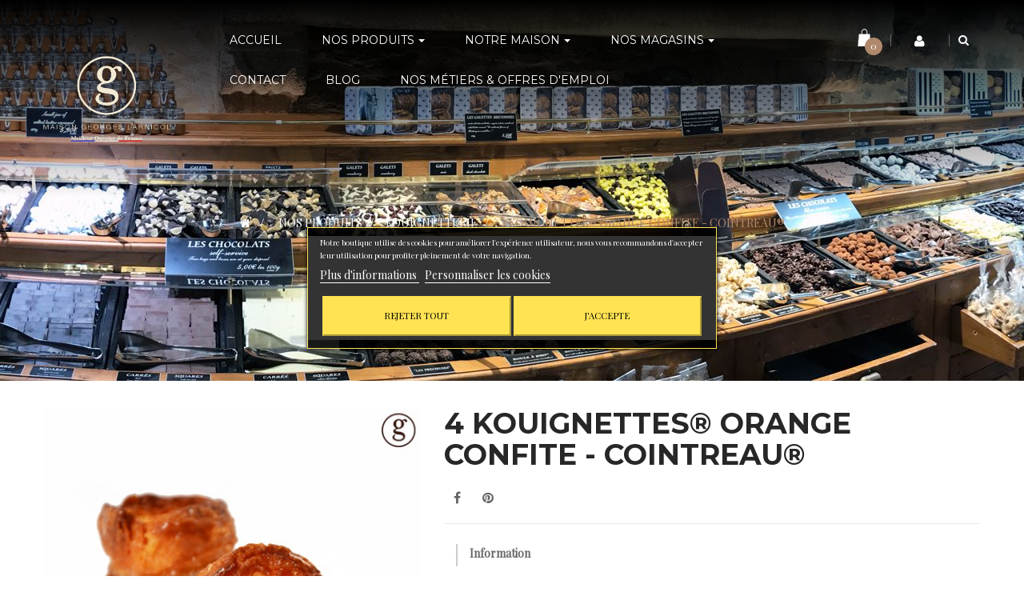

--- FILE ---
content_type: text/html; charset=utf-8
request_url: https://larnicol.com/kouignetterie/8-kouignette-orange-cointreau.html
body_size: 15238
content:
<!DOCTYPE HTML> <!--[if lt IE 7]><html class="no-js lt-ie9 lt-ie8 lt-ie7" lang="fr-fr"><![endif]--> <!--[if IE 7]><html class="no-js lt-ie9 lt-ie8 ie7" lang="fr-fr"><![endif]--> <!--[if IE 8]><html class="no-js lt-ie9 ie8" lang="fr-fr"><![endif]--> <!--[if gt IE 8]><html class="no-js ie9" lang="fr-fr"><![endif]--><html lang="fr-fr" class="default" ><head><meta charset="utf-8" /><title>Kouignette® orange Cointreau</title><meta name="description" content="Petite pâtisserie à base de pâte à pain feuilletée au pur beurre de baratte, à l&#039;orange confite et au Cointreau®" /><meta name="generator" content="PrestaShop" /><meta name="robots" content="index,follow" /><meta name="viewport" content="width=device-width, minimum-scale=0.25, maximum-scale=1.6, initial-scale=1.0" /><meta name="apple-mobile-web-app-capable" content="yes" /><link rel="icon" type="image/vnd.microsoft.icon" href="/img/favicon.ico?1722012884" /><link rel="shortcut icon" type="image/x-icon" href="/img/favicon.ico?1722012884" /><link rel="stylesheet" href="https://larnicol.com/themes/leo_frozen/cache/v_108_0b307c3d877330524160cebeae5492be_all.css" type="text/css" media="all" /><link rel="stylesheet" href="https://larnicol.com/themes/leo_frozen/cache/v_108_7d0b18dbc8d3c9b6e0722e974067acee_print.css" type="text/css" media="print" /><meta property="og:type" content="product" /><meta property="og:url" content="https://larnicol.com/kouignetterie/8-kouignette-orange-cointreau.html" /><meta property="og:title" content="Kouignette® orange Cointreau" /><meta property="og:site_name" content="Maison Georges Larnicol" /><meta property="og:description" content="Petite pâtisserie à base de pâte à pain feuilletée au pur beurre de baratte, à l&#039;orange confite et au Cointreau®" /><meta property="og:image" content="https://larnicol.com/275-large_default/kouignette-orange-cointreau.jpg" /><meta property="product:pretax_price:amount" content="7.2" /><meta property="product:pretax_price:currency" content="EUR" /><meta property="product:price:amount" content="7.6" /><meta property="product:price:currency" content="EUR" /><meta property="product:weight:value" content="0.250000" /><meta property="product:weight:units" content="kg" />  <link rel="stylesheet" href="https://fonts.googleapis.com/css?family=Open+Sans:300,800,600&amp;subset=latin,latin-ext" type="text/css" media="all" /><link href='https://fonts.googleapis.com/css?family=Montserrat:400,700' rel='stylesheet' type='text/css'><link href='https://fonts.googleapis.com/css?family=Playfair+Display:400,700italic' rel='stylesheet' type='text/css'><link href='https://fonts.googleapis.com/css?family=Herr+Von+Muellerhoff' rel='stylesheet' type='text/css'> <!--[if IE 8]> 
<script src="https://oss.maxcdn.com/libs/html5shiv/3.7.0/html5shiv.js"></script> 
<script src="https://oss.maxcdn.com/libs/respond.js/1.3.0/respond.min.js"></script> <![endif]-->  </head><body id="product" class="product product-8 product-kouignette-orange-cointreau category-13 category-kouignetterie hide-left-column hide-right-column lang_fr fullwidth header-default"> <section id="page" data-column="col-xs-12 col-sm-6 col-md-4" data-type="list"> <header id="header" class="header-center"> <section class="header-container"><div class="sliderbar-menu-controller"> <span> <i class="fa fa-bars"></i> </span></div><div id="header-main" class="header-center"><div class="row position-static ApRow has-bg bg-boxed" data-bg=" no-repeat top" style="background: no-repeat top;padding-top: 25px;padding-bottom: 25px;" ><div class="header-logo col-lg-2-4 col-md-3 col-sm-2-4 col-xs-4 col-sp-4 ApColumn " ><div id="header_logo"> <a href="https://larnicol.com/" title="Maison Georges Larnicol"><img class="logo img-responsive" src="https://larnicol.com/img/maison-georges-larnicol-logo-1609757380.jpg" alt="Maison Georges Larnicol" width="355" height="355"/></a></div></div><div class="position-static header-right col-lg-7-2 col-md-6 col-sm-4-8 col-xs-3 col-sp-3 ApColumn " ><div id="leo-megamenu" class="clearfix"> <nav id="cavas_menu" class="sf-contener leo-megamenu"><div class="" role="navigation"><div class="navbar-header"> <button type="button" class="navbar-toggle btn-outline-inverse" data-toggle="collapse" data-target=".navbar-ex1-collapse"> <span class="sr-only">Basculer la navigation</span> <span class="fa fa-bars"></span> </button></div><div id="leo-top-menu" class="collapse navbar-collapse navbar-ex1-collapse"><ul class="nav navbar-nav megamenu"><li class="home" > <a href="https://larnicol.com" target="_self" class="has-category"><span class="menu-title">Accueil</span></a></li><li class=" parent dropdown aligned-left " > <a href="https://larnicol.com/12-nos-produits" class="dropdown-toggle has-category" data-toggle="dropdown" target="_self"><span class="menu-title">Nos Produits</span><b class="caret"></b></a><div class="dropdown-sub dropdown-menu" style="width:600px" ><div class="dropdown-menu-inner"><div class="row"><div class="mega-col col-sm-6" ><div class="mega-col-inner "><div class="leo-widget"><div class="widget-html"><div class="widget-inner"><h4><a href="https://larnicol.com/13-kouignetterie">Kouignetterie</a></h4><p style="padding-left: 20px;"><span style="color: #000000;"><a href="https://larnicol.com/14-kouignettes"><span style="color: #000000;">Kouignettes®</span></a></span></p><p style="padding-left: 20px;"><span style="color: #000000;"><a href="https://larnicol.com/15-kouign-amann"><span style="color: #000000;">Kouign amann</span></a></span></p><p></p><h4><a href="https://larnicol.com/16-patisserie">Pâtisserie de voyage</a></h4><p style="padding-left: 20px;"><span style="color: #000000;"><a href="https://larnicol.com/17-gateaux-bretons"><span style="color: #000000;">Gâteaux bretons</span></a></span></p><p style="padding-left: 20px;"><span style="color: #000000;"><a href="https://larnicol.com/39-gateaux-nantais"><span style="color: #000000;">Gâteaux nantais</span></a></span></p><p></p><h4><a href="https://larnicol.com/18-chocolaterie">Chocolaterie</a></h4><p style="padding-left: 20px;"><span style="color: #000000;"><a href="https://larnicol.com/19-chocolats-noirs"><span style="color: #000000;">Chocolats noirs</span></a></span></p><p style="padding-left: 20px;"><span style="color: #000000;"><a href="https://larnicol.com/20-chocolats-blancs"><span style="color: #000000;">Chocolats blancs</span></a></span></p><p style="padding-left: 20px;"><span style="color: #000000;"><a href="https://larnicol.com/21-chocolats-au-lait"><span style="color: #000000;">Chocolats au lait</span></a></span></p><p style="padding-left: 20px;"><span style="color: #000000;"><a href="https://larnicol.com/22-pralines-et-cacaotes"><span style="color: #000000;">Pralinés et cacaotés</span></a></span></p><p style="padding-left: 20px;"><span style="color: #000000;"><a href="https://larnicol.com/23-assortiments"><span style="color: #000000;">Assortiments</span></a></span></p><p></p></div></div></div></div></div><div class="mega-col col-sm-6" ><div class="mega-col-inner "><div class="leo-widget"><div class="widget-html"><div class="widget-inner"><h4><a href="https://larnicol.com/24-biscuiterie">Biscuiterie</a></h4><p style="padding-left: 20px;"><span style="color: #000000;"><a href="https://larnicol.com/25-torchettes"><span style="color: #000000;">Torchettes®</span></a></span></p><p style="padding-left: 20px;"><span style="color: #000000;"><a href="https://larnicol.com/26-galettes-froment"><span style="color: #000000;">Galettes froment</span></a></span></p><p style="padding-left: 20px;"><span style="color: #000000;"><a href="https://larnicol.com/27-galettes-sarrasin"><span style="color: #000000;">Galettes sarrasin</span></a></span></p><p style="padding-left: 20px;"><span style="color: #000000;"><a href="https://larnicol.com/28-palets-cocouettes-et-cookies"><span style="color: #000000;">Palets, cocouettes et cookies</span></a></span></p><p></p><h4><a href="https://larnicol.com/29-confiserie">Confiserie</a></h4><p style="padding-left: 20px;"><span style="color: #000000;"><a href="https://larnicol.com/30-caramels-et-brittles"><span style="color: #000000;">Caramels et brittles</span></a></span></p><p style="padding-left: 20px;"><span style="color: #000000;"><a href="https://larnicol.com/31-nougats"><span style="color: #000000;">Nougats</span></a></span></p><p></p></div></div></div></div></div></div></div></div></li><li class=" parent dropdown aligned-left " > <a href="https://larnicol.com/content/4-a-propos" class="dropdown-toggle has-category" data-toggle="dropdown" target="_self"><span class="menu-title">Notre Maison</span><b class="caret"></b></a><div class="dropdown-sub dropdown-menu" style="width:210px" ><div class="dropdown-menu-inner"><div class="row"><div class="mega-col col-sm-12" ><div class="mega-col-inner "><div class="leo-widget"><div class="widget-html"><div class="widget-inner"><p style="padding-left: 10px;"><span style="color: #000000;"><a href="https://larnicol.com/content/4-a-propos"><span style="color: #000000;">Notre Histoire</span></a></span></p><p style="padding-left: 10px; text-align: left;"><span style="color: #000000;"><a href="https://larnicol.com/content/6-d-hier-a-aujourd-hui"><span style="color: #000000;">D'hier à aujourd'hui</span></a></span></p></div></div></div></div></div></div></div></div></li><li class=" parent dropdown aligned-left " > <a href="https://larnicol.com/content/23-horaires-coordonnees-et-acces" class="dropdown-toggle has-category" data-toggle="dropdown" target="_self"><span class="menu-title">Nos Magasins</span><b class="caret"></b></a><div class="dropdown-sub dropdown-menu" style="width:210px" ><div class="dropdown-menu-inner"><div class="row"><div class="mega-col col-sm-12" ><div class="mega-col-inner "></div></div></div><div class="row"><div class="mega-col col-sm-11" ><div class="mega-col-inner "><div class="leo-widget"><div class="widget-html"><div class="widget-inner"><p style="padding-left: 20px;"><span style="color: #000000;"><a href="https://larnicol.com/content/23-horaires-coordonnees-et-acces"><span style="color: #000000;">Horaires et coordonnées</span></a></span></p><p style="padding-left: 20px;"><span style="color: #000000;"><a href="https://larnicol.com/magasins"><span style="color: #000000;">Sur la carte</span></a></span></p></div></div></div></div></div></div></div></div></li><li class="" > <a href="https://larnicol.com/nous-contacter" target="_self" class="has-category"><span class="menu-title">Contact</span></a></li><li class="" > <a href="https://larnicol.com/blog.html" target="_self" class="has-category"><span class="menu-title">Blog</span></a></li><li class="" > <a href="https://larnicol.com/content/60-offres-d-emploi" target="_self" class="has-category"><span class="menu-title">Nos métiers & </span><span class="sub-title">offres d'emploi</span></a></li></ul></div></div> </nav></div>   </div><div class="position-static header-right col-lg-2 col-md-3 col-sm-4 col-xs-5 col-sp-5 ApColumn " >  <div id="search_block_top"><div class="btn-search"> <i class="fa fa-search"></i></div> <span class="close-overlay"><i class="fa fa-close"></i></span><div class="over-layer"></div><div class="block-form clearfix"><form id="searchbox" class="container" method="get" action="//larnicol.com/recherche" > <input type="hidden" name="controller" value="search" /> <input type="hidden" name="orderby" value="position" /> <input type="hidden" name="orderway" value="desc" /> <input class="search_query form-control" type="text" id="search_query_top" name="search_query" placeholder="Recherche" value="" /> <button type="submit" name="submit_search" class="btn btn-outline"> <i class="fa fa-search"></i> <span>Recherche</span> </button></form></div></div><div class="header_user_info popup-over e-translate-top"><div data-toggle="dropdown" class="popup-title"> <a href="#"> <span>Compte</span> <i class="fa fa-user"></i> </a></div><ul class="links popup-content"><li><a class="login" href="https://larnicol.com/mon-compte" rel="nofollow" title="Connectez-vous à votre compte client"> Se connecter </a></li><li> <a href="https://larnicol.com/mon-compte" title="Mon compte"> Mon compte </a></li><li class="last"> <a href="https://larnicol.com/commande" title="Mon panier" class="last"> Mon panier </a></li><li> <a class="ap-btn-compare" href="https://larnicol.com/comparaison-produits" title="Comparer" rel="nofollow"> <span>Comparer</span><span class="ap-total-compare ap-total"></span> </a></li></ul></div><div class="blockcart_top clearfix"><div id="cart" class="shopping_cart"> <a class="heading-cart" href="https://larnicol.com/commande" title="Voir mon panier" rel="nofollow"> <span class="title-cart"></span> <span class="ajax_cart_quantity unvisible">0</span> <span class="ajax_cart_total unvisible hidden-sp"> </span> <span class="ajax_cart_product_txt unvisible"> - article</span> <span class="ajax_cart_product_txt_s unvisible"> - Article (s)</span> <span class="ajax_cart_no_product">(Vide)</span> </a><div class="cart_block block exclusive"><div class="block_content"><div class="cart_block_list"><p class="cart_block_no_products"> Aucun produit</p><div class="cart-prices"><div class="cart-prices-line first-line"> <span class="price cart_block_shipping_cost ajax_cart_shipping_cost unvisible"> Être déterminé </span> <span class="unvisible"> Frais </span></div><div class="cart-prices-line last-line"> <span class="price cart_block_total ajax_block_cart_total">0,00 €</span> <span>Total produits</span></div></div><p class="cart-buttons clearfix"> <a id="button_order_cart" class="btn btn-outline button pull-right" href="https://larnicol.com/commande" title="Voir mon panier" rel="nofollow"> <span> Voir mon panier </span> </a></p></div></div></div></div></div><div id="layer_cart"><div class="clearfix"><div class="layer_cart_product col-xs-12 col-md-6"> <span class="cross" title="Fermer la fenêtre"></span> <span class="title"> <i class="fa fa-ok"></i>Produit ajouté à votre panier </span><div class="product-image-container layer_cart_img"></div><div class="layer_cart_product_info"> <span id="layer_cart_product_title" class="product-name"></span> <span id="layer_cart_product_attributes"></span><div> <strong class="dark">Quantité</strong> <span id="layer_cart_product_quantity"></span></div><div> <strong class="dark">Total produits</strong> <span id="layer_cart_product_price"></span></div></div></div><div class="layer_cart_cart col-xs-12 col-md-6"> <span class="title"> <span class="ajax_cart_product_txt_s unvisible"> Il y a <span class="ajax_cart_quantity">0</span> produits dans votre panier. </span> <span class="ajax_cart_product_txt "> Il ya 1 article dans votre panier. </span> </span><div class="layer_cart_row"> <strong class="dark"> Sous-total : </strong> <span class="ajax_block_products_total"> </span></div><div class="layer_cart_row"> <strong class="dark unvisible"> Frais&nbsp; </strong> <span class="ajax_cart_shipping_cost unvisible"> Être déterminé </span></div><div class="layer_cart_row"> <strong class="dark"> Total produits (TTC). </strong> <span class="ajax_block_cart_total"> </span></div><div class="button-container"> <span class="continue btn btn-outline btn-sm button exclusive-medium" title="Poursuivre les achats"> <span> Poursuivre les achats </span> </span> <a class="btn btn-outline btn-sm button pull-right" href="https://larnicol.com/commande" title="Voir mon panier" rel="nofollow"> <span> Voir mon panier </span> </a></div></div></div><div class="crossseling"></div></div><div class="layer_cart_overlay"></div></div></div></div> </section> </header><div id="breadcrumb" class="clearfix"><div class="container"><div class="breadcrumb clearfix"> <a class="home" href="https://larnicol.com/" title="Retourner &agrave; l&#039;accueil"><i class="fa fa-home"></i></a> <span class="navigation-pipe">&gt;</span> <span class="navigation_page"><span itemscope itemtype="http://data-vocabulary.org/Breadcrumb"><a itemprop="url" href="https://larnicol.com/12-nos-produits" title="Nos produits" ><span itemprop="title">Nos produits</span></a></span><span class="navigation-pipe">></span><span itemscope itemtype="http://data-vocabulary.org/Breadcrumb"><a itemprop="url" href="https://larnicol.com/13-kouignetterie" title="Kouignetterie" ><span itemprop="title">Kouignetterie</span></a></span><span class="navigation-pipe">></span>4 Kouignettes® orange confite - Cointreau®</span></div></div></div> <section id="columns" class="columns-container"><div class="container"><div class="row"> <section id="center_column" class="col-md-12"><div itemscope itemtype="https://schema.org/Product"><meta itemprop="url" content="https://larnicol.com/kouignetterie/8-kouignette-orange-cointreau.html"><div class="primary_block row"><div class="container"><div class="top-hr"></div></div><div class="pb-left-column col-xs-12 col-sm-12 col-md-5"><div id="image-block" class="clearfix"><div class="p-label"></div> <span id="view_full_size"> <img id="bigpic" class="img-responsive" itemprop="image" src="https://larnicol.com/275-large_default/kouignette-orange-cointreau.jpg" title="Kouignettes® orange Cointreau®" alt="Kouignettes® orange Cointreau®" width="500" height="500"/> <span class="span_link no-print status-enable"></span> </span></div><div id="views_block" class="clearfix "> <span class="view_scroll_spacer"> <a id="view_scroll_left" class="" title="Autres vues" href="javascript:{}"> Pr&eacute;c&eacute;dent </a> </span><div id="thumbs_list"><ul id="thumbs_list_frame"><li id="thumbnail_275"> <a href="https://larnicol.com/275-thickbox_default/kouignette-orange-cointreau.jpg" data-fancybox-group="other-views" class="fancybox shown" title="Kouignettes® orange Cointreau®"> <img class="img-responsive" id="thumb_275" src="https://larnicol.com/275-cart_default/kouignette-orange-cointreau.jpg" alt="Kouignettes® orange Cointreau®" title="Kouignettes® orange Cointreau®" height="80" width="80" itemprop="image" /> </a></li><li id="thumbnail_276"> <a href="https://larnicol.com/276-thickbox_default/kouignette-orange-cointreau.jpg" data-fancybox-group="other-views" class="fancybox" title="Kouignettes® orange Cointreau®"> <img class="img-responsive" id="thumb_276" src="https://larnicol.com/276-cart_default/kouignette-orange-cointreau.jpg" alt="Kouignettes® orange Cointreau®" title="Kouignettes® orange Cointreau®" height="80" width="80" itemprop="image" /> </a></li><li id="thumbnail_277" class="last"> <a href="https://larnicol.com/277-thickbox_default/kouignette-orange-cointreau.jpg" data-fancybox-group="other-views" class="fancybox" title="Kouignettes® orange Cointreau®"> <img class="img-responsive" id="thumb_277" src="https://larnicol.com/277-cart_default/kouignette-orange-cointreau.jpg" alt="Kouignettes® orange Cointreau®" title="Kouignettes® orange Cointreau®" height="80" width="80" itemprop="image" /> </a></li></ul></div> <a id="view_scroll_right" title="Autres vues" href="javascript:{}"> Suivant </a></div><p class="resetimg clear no-print"> <span id="wrapResetImages" style="display: none;"> <a href="https://larnicol.com/kouignetterie/8-kouignette-orange-cointreau.html" data-id="resetImages"> <i class="fa fa-repeat"></i> Afficher toutes les photos </a> </span></p></div><div class="pb-center-column col-xs-12 col-sm-12 col-md-7"><h1 itemprop="name">4 Kouignettes® orange confite - Cointreau®</h1><p class="socialsharing_product list-inline no-print"> <button data-type="facebook" type="button" class="btn btn-outline btn-facebook social-sharing"> <i class="fa fa-facebook"></i><span>Partager</span> </button> <button data-type="pinterest" type="button" class="btn btn-outline btn-pinterest social-sharing"> <i class="fa fa-pinterest"></i><span>Pinterest</span> </button></p><div class="product-boxinfo"><p id="product_reference" style="display: none;"> <label>R&eacute;f&eacute;rence : </label> <span class="editable" itemprop="sku"></span></p><p id="product_condition"> <label>Information </label><link itemprop="itemCondition" href="https://schema.org/NewCondition"/> <span class="editable"> </span></p><p id="availability_statut" style="display: none;"> <span id="availability_value" class="label label-success"></span></p><p class="label warning_inline" id="last_quantities" style="display: none" >Attention : derniers produits en stock !</p><p id="availability_date" style="display: none;"> <span id="availability_date_label">Date de disponibilit&eacute; :</span> <span id="availability_date_value"></span></p></div><div id="short_description_block"><div id="short_description_content" class="rte align_justify" itemprop="description"><p><strong></strong>Petite pâtisserie à base de pâte à pain feuilletée au pur beurre de baratte</p><p><strong></strong>La Kouignette®, spécialité incontournable de la Maison Georges Larnicol !</p><p>Version contrastée avec la douceur et l'amertume de l'orange.</p><p><strong>Contenait de l'alcool avant cuisson.</strong></p><p><strong><strong>34,55€/kg</strong></strong></p></div></div><div id="oosHook" style="display: none;"></div></div><div class="pb-right-column col-xs-12 col-sm-12 col-md-7"><form id="buy_block" action="https://larnicol.com/panier" method="post"><p class="hidden"> <input type="hidden" name="token" value="0cbcd3906879d0b92277461ee7ee705d" /> <input type="hidden" name="id_product" value="8" id="product_page_product_id" /> <input type="hidden" name="add" value="1" /> <input type="hidden" name="id_product_attribute" id="idCombination" value="" /></p><div class="box-info-product"><div class="content_prices clearfix"><div class="price"><p class="our_price_display" itemprop="offers" itemscope itemtype="https://schema.org/Offer"><link itemprop="availability" href="https://schema.org/InStock"/><span id="our_price_display" class="price" itemprop="price" content="7.6">7,60 €</span> TTC<meta itemprop="priceCurrency" content="EUR" /></p><p id="reduction_percent" style="display:none;"><span id="reduction_percent_display"></span></p><p id="reduction_amount" style="display:none"><span id="reduction_amount_display"></span></p><p id="old_price" class="hidden"><span id="old_price_display"><span class="price"></span></span></p></div><p class="unit-price"><span id="unit_price_display">7,60 €</span> par Boîte de 4 Kouignettes®</p><div class="clear"></div></div><div class="product_attributes clearfix"><p id="quantity_wanted_p"> <a href="#" data-field-qty="qty" class="btn status-enable button-minus btn-sm product_quantity_down"> <i class="fa fa-minus"></i> </a> <input type="number" min="1" name="qty" id="quantity_wanted" class="text form-control" value="1" /> <a href="#" data-field-qty="qty" class="btn status-enable button-plus btn-sm product_quantity_up"> <i class="fa fa-plus"></i> </a> <span class="clearfix"></span></p><p id="minimal_quantity_wanted_p" style="display: none;"> La quantit&eacute; de commande minimale pour le produit est <b id="minimal_quantity_label">1</b></p></div><div class="box-cart-bottom"><div><p id="add_to_cart" class="buttons_bottom_block no-print"> <button type="submit" name="Submit" class="exclusive btn btn-outline"> <span>Ajouter au panier</span> </button></p></div><div class="group-btn"> <a class="add_to_compare btn btn-default buttons_bottom_block" href="https://larnicol.com/comparaison-produits" data-id-product="8" title="Ajouter pour comparer" > <span><i class="fa fa-retweet"></i> Ajouter pour comparer</span> </a><div id="product_payment_logos"><div class="box-security"><h5 class="product-heading-h5"></h5> <img src="/modules/productpaymentlogos/img/payment-logo.png" alt="" class="img-responsive" /></div></div></div></div><ul id="usefull_link_block" class="clearfix no-print"><li class="print"> <a href="javascript:print();"></a></li></ul></div></form></div></div>  <ul class="nav nav-tabs tab-info page-product-heading"><li class="active"><a href="#tab2" data-toggle="tab">Plus d&#039;informations</a></li></ul><div class="tab-content page-product-content"> <section id="tab2" class="tab-pane page-product-box active"><div class="rte"><p><em><strong>La Kouignette®</strong></em></p><p></p><p><em>Création en 2003 de Georges Larnicol, Meilleur Ouvrier de France, la Kouignette®&nbsp;est une invention inspirée du Kouign Amann. Elle s’est rapidement fait connaître et est aujourd'hui devenue le produit phare de notre Maison.</em></p><p><em>La base de la Kouignette®&nbsp;est faite d’une pâte sur levain, travaillée en feuilletage avec du beurre de baratte et présentée en portion individuelle. Nous la déclinons en plusieurs parfums classiques ou surprenants (caramel au beurre salé maison, compotées de fruits frais maison, ...)</em></p><p><em>Croustillante sur les bords et tendre à cœur, elle se déguste à température ambiante ou réchauffée quelques minutes au four entre 100°C et 150°C (selon le croustillant désiré !). Vous pouvez également l'accompagner d'une boule de glace pour un dessert minute qui saura ravir petits et grands !</em></p><p><br />A conserver au frais (environ 4°C) et à l'abri de l'humidité.<br />DDM (Date de Durabilité Minimale) : voir étiquette.</p><p></p><p><br />Ingrédients : Sucre, <span style="text-decoration:underline;"><strong>beurre</strong></span> de baratte demi-sel 24%, farine de <span style="text-decoration:underline;"><strong>blé</strong></span>, orange 10%, <span style="text-decoration:underline;"><strong>lait</strong></span> demi-écrémé, eau, arôme naturel d'orange (concentré Cointreau) 3% (alcool, eau purifiée, écorces d'oranges douces et amères), glucose, zestes d'orange 1,6%, levure boulangère, sel, gélifiant : pectine, acidifiant : acide citrique</p><p>Allergènes : lactose, gluten</p><p></p><table cellpadding="0" border="1"><tbody><tr><td colspan="2">Valeurs nutritionnelles moyennes pour 100g</td></tr><tr><td>Energie (kJ)</td><td>1908</td></tr><tr><td>Energie (kcal)</td><td>456</td></tr><tr><td>Matières grasses (g)<br /> Dont acides gras saturés (g)</td><td>23<br /> 15</td></tr><tr><td>Glucides (g)<br /> Dont sucres (g)</td><td>56<br /> 40</td></tr><tr><td>Protéines (g)</td><td>2,4</td></tr><tr><td>Sel (g)</td><td>0,69</td></tr></tbody></table><p><br />A conserver de préférence au frais (environ 4°C) et à l'abri de l'humidité.<br />DDM (Date de Durabilité Minimale) : voir étiquette.</p></div> </section></div><div class="page-product-box blockproductscategory products_block block"><h4 class="title_1">Découvrir</h4><h3 class="page-subheading productscategory_h3">Vous aimerez peut-être ...</h3><div class="block_content"><div class="owl-row"><div id="productscategory_list" class="clearfix grid"><div class="item "><div class="product_block ajax_block_product product-list-1452115129"><div class="product-container product-block" itemscope itemtype="http://schema.org/Product"><div class="left-block"><div class="product-image-container image"><div class="leo-more-info hidden-xs" data-idproduct="1"></div> <a class="product_img_link" href="https://larnicol.com/kouignetterie/1-kouignette-nature.html" title="4 Kouignettes® nature" itemprop="url"> <img class="replace-2x img-responsive" src="https://larnicol.com/256-home_default/kouignette-nature.jpg" alt="Kouignettes® nature" title="Kouignettes® nature" itemprop="image" /> <span class="product-additional" data-idproduct="1"></span> </a></div><div class="box-buttons"><a class="quick-view button btn" href="https://larnicol.com/kouignetterie/1-kouignette-nature.html" data-link="https://larnicol.com/kouignetterie/1-kouignette-nature.html" title="Aper&ccedil;u"> <i class="fa fa-eye"></i> </a><a class="button ajax_add_to_cart_button btn btn-default" href="https://larnicol.com/panier?add=1&amp;id_product=1&amp;token=0cbcd3906879d0b92277461ee7ee705d" rel="nofollow" title="Ajouter au panier" data-id-product-attribute="0" data-id-product="1" data-minimal_quantity="1"> <i class="fa fa-shopping-cart"></i> </a></div></div><div class="right-block"><div class="product-meta"><h5 itemprop="name" class="name"> <a class="product-name" href="https://larnicol.com/kouignetterie/1-kouignette-nature.html" title="4 Kouignettes® nature" itemprop="url" > 4 Kouignettes® nature </a></h5><p class="product-desc" itemprop="description"> Petite pâtisserie à base de pâte à pain feuilletée au pur beurre de baratte La Kouignette®, spécialité incontournable de la Maison Georges Larnicol ! 34,55€/kg&nbsp;</p><div class="content_price"> <span class="price product-price"> 7,60 € </span></div></div></div></div></div></div><div class="item "><div class="product_block ajax_block_product product-list-1452115129"><div class="product-container product-block" itemscope itemtype="http://schema.org/Product"><div class="left-block"><div class="product-image-container image"><div class="leo-more-info hidden-xs" data-idproduct="2"></div> <a class="product_img_link" href="https://larnicol.com/kouignetterie/2-4-kouignettes-caramel-au-beurre-sale.html" title="4 Kouignettes® caramel au beurre salé" itemprop="url"> <img class="replace-2x img-responsive" src="https://larnicol.com/258-home_default/4-kouignettes-caramel-au-beurre-sale.jpg" alt="Kouignettes® caramel au beure salé" title="Kouignettes® caramel au beure salé" itemprop="image" /> <span class="product-additional" data-idproduct="2"></span> </a></div><div class="box-buttons"><a class="quick-view button btn" href="https://larnicol.com/kouignetterie/2-4-kouignettes-caramel-au-beurre-sale.html" data-link="https://larnicol.com/kouignetterie/2-4-kouignettes-caramel-au-beurre-sale.html" title="Aper&ccedil;u"> <i class="fa fa-eye"></i> </a><a class="button ajax_add_to_cart_button btn btn-default" href="https://larnicol.com/panier?add=1&amp;id_product=2&amp;token=0cbcd3906879d0b92277461ee7ee705d" rel="nofollow" title="Ajouter au panier" data-id-product-attribute="0" data-id-product="2" data-minimal_quantity="1"> <i class="fa fa-shopping-cart"></i> </a></div></div><div class="right-block"><div class="product-meta"><h5 itemprop="name" class="name"> <a class="product-name" href="https://larnicol.com/kouignetterie/2-4-kouignettes-caramel-au-beurre-sale.html" title="4 Kouignettes® caramel au beurre salé" itemprop="url" > 4 Kouignettes® caramel au beurre salé </a></h5><p class="product-desc" itemprop="description"> Petite pâtisserie à base de pâte à pain feuilletée au pur beurre de baratte La Kouignette®, spécialité incontournable de la Maison Georges Larnicol ! Au caramel au beurre salé maison, pour encore plus de gourmandise. 34,55€/kg</p><div class="content_price"> <span class="price product-price"> 7,60 € </span></div></div></div></div></div></div><div class="item "><div class="product_block ajax_block_product product-list-1452115129"><div class="product-container product-block" itemscope itemtype="http://schema.org/Product"><div class="left-block"><div class="product-image-container image"><div class="leo-more-info hidden-xs" data-idproduct="3"></div> <a class="product_img_link" href="https://larnicol.com/kouignetterie/3-kouignette-chocolat.html" title="4 Kouignettes® ganache chocolat" itemprop="url"> <img class="replace-2x img-responsive" src="https://larnicol.com/261-home_default/kouignette-chocolat.jpg" alt="Kouignettes® chocolat" title="Kouignettes® chocolat" itemprop="image" /> <span class="product-additional" data-idproduct="3"></span> </a></div><div class="box-buttons"><a class="quick-view button btn" href="https://larnicol.com/kouignetterie/3-kouignette-chocolat.html" data-link="https://larnicol.com/kouignetterie/3-kouignette-chocolat.html" title="Aper&ccedil;u"> <i class="fa fa-eye"></i> </a><a class="button ajax_add_to_cart_button btn btn-default" href="https://larnicol.com/panier?add=1&amp;id_product=3&amp;token=0cbcd3906879d0b92277461ee7ee705d" rel="nofollow" title="Ajouter au panier" data-id-product-attribute="0" data-id-product="3" data-minimal_quantity="1"> <i class="fa fa-shopping-cart"></i> </a></div></div><div class="right-block"><div class="product-meta"><h5 itemprop="name" class="name"> <a class="product-name" href="https://larnicol.com/kouignetterie/3-kouignette-chocolat.html" title="4 Kouignettes® ganache chocolat" itemprop="url" > 4 Kouignettes® ganache chocolat </a></h5><p class="product-desc" itemprop="description"> Petite pâtisserie à base de pâte à pain feuilletée au pur beurre de baratte La Kouignette®, spécialité incontournable de la Maison Georges Larnicol ! Version chocolat pour les inconditionnels. 34,55€/kg</p><div class="content_price"> <span class="price product-price"> 7,60 € </span></div></div></div></div></div></div><div class="item "><div class="product_block ajax_block_product product-list-1452115129"><div class="product-container product-block" itemscope itemtype="http://schema.org/Product"><div class="left-block"><div class="product-image-container image"><div class="leo-more-info hidden-xs" data-idproduct="4"></div> <a class="product_img_link" href="https://larnicol.com/kouignetterie/4-kouignette-amandes.html" title="4 Kouignettes® amandes" itemprop="url"> <img class="replace-2x img-responsive" src="https://larnicol.com/264-home_default/kouignette-amandes.jpg" alt="Kouignettes® amandes" title="Kouignettes® amandes" itemprop="image" /> <span class="product-additional" data-idproduct="4"></span> </a></div><div class="box-buttons"><a class="quick-view button btn" href="https://larnicol.com/kouignetterie/4-kouignette-amandes.html" data-link="https://larnicol.com/kouignetterie/4-kouignette-amandes.html" title="Aper&ccedil;u"> <i class="fa fa-eye"></i> </a><a class="button ajax_add_to_cart_button btn btn-default" href="https://larnicol.com/panier?add=1&amp;id_product=4&amp;token=0cbcd3906879d0b92277461ee7ee705d" rel="nofollow" title="Ajouter au panier" data-id-product-attribute="0" data-id-product="4" data-minimal_quantity="1"> <i class="fa fa-shopping-cart"></i> </a></div></div><div class="right-block"><div class="product-meta"><h5 itemprop="name" class="name"> <a class="product-name" href="https://larnicol.com/kouignetterie/4-kouignette-amandes.html" title="4 Kouignettes® amandes" itemprop="url" > 4 Kouignettes® amandes </a></h5><p class="product-desc" itemprop="description"> Petite pâtisserie à base de pâte à pain feuilletée au pur beurre de baratte La Kouignette®, spécialité incontournable de la Maison Georges Larnicol ! Version&nbsp;aux amandes pour plus de croquant. 34,55€/kg</p><div class="content_price"> <span class="price product-price"> 7,60 € </span></div></div></div></div></div></div><div class="item "><div class="product_block ajax_block_product product-list-1452115129"><div class="product-container product-block" itemscope itemtype="http://schema.org/Product"><div class="left-block"><div class="product-image-container image"><div class="leo-more-info hidden-xs" data-idproduct="5"></div> <a class="product_img_link" href="https://larnicol.com/kouignetterie/5-kouignette-pistache.html" title="4 Kouignettes® pâte de pistache" itemprop="url"> <img class="replace-2x img-responsive" src="https://larnicol.com/266-home_default/kouignette-pistache.jpg" alt="Kouignettes® pistache" title="Kouignettes® pistache" itemprop="image" /> <span class="product-additional" data-idproduct="5"></span> </a></div><div class="box-buttons"><a class="quick-view button btn" href="https://larnicol.com/kouignetterie/5-kouignette-pistache.html" data-link="https://larnicol.com/kouignetterie/5-kouignette-pistache.html" title="Aper&ccedil;u"> <i class="fa fa-eye"></i> </a><a class="button ajax_add_to_cart_button btn btn-default" href="https://larnicol.com/panier?add=1&amp;id_product=5&amp;token=0cbcd3906879d0b92277461ee7ee705d" rel="nofollow" title="Ajouter au panier" data-id-product-attribute="0" data-id-product="5" data-minimal_quantity="1"> <i class="fa fa-shopping-cart"></i> </a></div></div><div class="right-block"><div class="product-meta"><h5 itemprop="name" class="name"> <a class="product-name" href="https://larnicol.com/kouignetterie/5-kouignette-pistache.html" title="4 Kouignettes® pâte de pistache" itemprop="url" > 4 Kouignettes® pâte de pistache </a></h5><p class="product-desc" itemprop="description"> Petite pâtisserie à base de pâte à pain feuilletée au pur beurre de baratte La Kouignette®, spécialité incontournable de la Maison Georges Larnicol ! Version&nbsp;pistache pour une touche d'exotisme. Contenait de l'alcool avant cuisson. 34,55€/kg</p><div class="content_price"> <span class="price product-price"> 7,60 € </span></div></div></div></div></div></div><div class="item "><div class="product_block ajax_block_product product-list-1452115129"><div class="product-container product-block" itemscope itemtype="http://schema.org/Product"><div class="left-block"><div class="product-image-container image"><div class="leo-more-info hidden-xs" data-idproduct="6"></div> <a class="product_img_link" href="https://larnicol.com/kouignetterie/6-kouignette-framboise.html" title="4 Kouignettes® framboise" itemprop="url"> <img class="replace-2x img-responsive" src="https://larnicol.com/270-home_default/kouignette-framboise.jpg" alt="Kouignettes® framboise" title="Kouignettes® framboise" itemprop="image" /> <span class="product-additional" data-idproduct="6"></span> </a></div><div class="box-buttons"><a class="quick-view button btn" href="https://larnicol.com/kouignetterie/6-kouignette-framboise.html" data-link="https://larnicol.com/kouignetterie/6-kouignette-framboise.html" title="Aper&ccedil;u"> <i class="fa fa-eye"></i> </a><a class="button ajax_add_to_cart_button btn btn-default" href="https://larnicol.com/panier?add=1&amp;id_product=6&amp;token=0cbcd3906879d0b92277461ee7ee705d" rel="nofollow" title="Ajouter au panier" data-id-product-attribute="0" data-id-product="6" data-minimal_quantity="1"> <i class="fa fa-shopping-cart"></i> </a></div></div><div class="right-block"><div class="product-meta"><h5 itemprop="name" class="name"> <a class="product-name" href="https://larnicol.com/kouignetterie/6-kouignette-framboise.html" title="4 Kouignettes® framboise" itemprop="url" > 4 Kouignettes® framboise </a></h5><p class="product-desc" itemprop="description"> Petite pâtisserie à base de pâte à pain feuilletée au pur beurre de baratte La Kouignette®, spécialité incontournable de la Maison Georges Larnicol ! À la confiture de framboise maison pour un petit goût de notre enfance. 34,55€/kg</p><div class="content_price"> <span class="price product-price"> 7,60 € </span></div></div></div></div></div></div><div class="item "><div class="product_block ajax_block_product product-list-1452115129"><div class="product-container product-block" itemscope itemtype="http://schema.org/Product"><div class="left-block"><div class="product-image-container image"><div class="leo-more-info hidden-xs" data-idproduct="7"></div> <a class="product_img_link" href="https://larnicol.com/kouignetterie/7-kouignette-rhum-raisins.html" title="4 Kouignettes® rhum raisin" itemprop="url"> <img class="replace-2x img-responsive" src="https://larnicol.com/273-home_default/kouignette-rhum-raisins.jpg" alt="Kouignettes® rhum raisins" title="Kouignettes® rhum raisins" itemprop="image" /> <span class="product-additional" data-idproduct="7"></span> </a></div><div class="box-buttons"><a class="quick-view button btn" href="https://larnicol.com/kouignetterie/7-kouignette-rhum-raisins.html" data-link="https://larnicol.com/kouignetterie/7-kouignette-rhum-raisins.html" title="Aper&ccedil;u"> <i class="fa fa-eye"></i> </a><a class="button ajax_add_to_cart_button btn btn-default" href="https://larnicol.com/panier?add=1&amp;id_product=7&amp;token=0cbcd3906879d0b92277461ee7ee705d" rel="nofollow" title="Ajouter au panier" data-id-product-attribute="0" data-id-product="7" data-minimal_quantity="1"> <i class="fa fa-shopping-cart"></i> </a></div></div><div class="right-block"><div class="product-meta"><h5 itemprop="name" class="name"> <a class="product-name" href="https://larnicol.com/kouignetterie/7-kouignette-rhum-raisins.html" title="4 Kouignettes® rhum raisin" itemprop="url" > 4 Kouignettes® rhum raisin </a></h5><p class="product-desc" itemprop="description"> Petite pâtisserie à base de pâte à pain feuilletée au pur beurre de baratte La Kouignette®, spécialité incontournable de la Maison Georges Larnicol ! La chaleur des îles et la douceur du raisin. Contenait de l'alcool avant cuisson.34,55€/kg</p><div class="content_price"> <span class="price product-price"> 7,60 € </span></div></div></div></div></div></div><div class="item "><div class="product_block ajax_block_product product-list-1452115129"><div class="product-container product-block" itemscope itemtype="http://schema.org/Product"><div class="left-block"><div class="product-image-container image"><div class="leo-more-info hidden-xs" data-idproduct="9"></div> <a class="product_img_link" href="https://larnicol.com/kouignetterie/9-kouignette-panache.html" title="Panaché découverte Kouignettes®" itemprop="url"> <img class="replace-2x img-responsive" src="https://larnicol.com/306-home_default/kouignette-panache.jpg" alt="Kouignettes® panaché" title="Kouignettes® panaché" itemprop="image" /> <span class="product-additional" data-idproduct="9"></span> </a></div><div class="box-buttons"><a class="quick-view button btn" href="https://larnicol.com/kouignetterie/9-kouignette-panache.html" data-link="https://larnicol.com/kouignetterie/9-kouignette-panache.html" title="Aper&ccedil;u"> <i class="fa fa-eye"></i> </a><a class="button ajax_add_to_cart_button btn btn-default" href="https://larnicol.com/panier?add=1&amp;id_product=9&amp;token=0cbcd3906879d0b92277461ee7ee705d" rel="nofollow" title="Ajouter au panier" data-id-product-attribute="0" data-id-product="9" data-minimal_quantity="1"> <i class="fa fa-shopping-cart"></i> </a></div></div><div class="right-block"><div class="product-meta"><h5 itemprop="name" class="name"> <a class="product-name" href="https://larnicol.com/kouignetterie/9-kouignette-panache.html" title="Panaché découverte Kouignettes®" itemprop="url" > Panaché découverte Kouignettes® </a></h5><p class="product-desc" itemprop="description"> Petites pâtisseries à base de pâte à pain feuilletée au pur beurre de baratte La Kouignette®, spécialité incontournable de la Maison Georges Larnicol ! Panaché de 4 parfums : pistache, framboise, chocolat et caramel au beurre salé 33,94€/kg</p><div class="content_price"> <span class="price product-price"> 16,80 € </span></div></div></div></div></div></div><div class="item "><div class="product_block ajax_block_product product-list-1452115129"><div class="product-container product-block" itemscope itemtype="http://schema.org/Product"><div class="left-block"><div class="product-image-container image"><div class="leo-more-info hidden-xs" data-idproduct="10"></div> <a class="product_img_link" href="https://larnicol.com/kouignetterie/10-kouign-amann.html" title="Kouign Amann" itemprop="url"> <img class="replace-2x img-responsive" src="https://larnicol.com/798-home_default/kouign-amann.jpg" alt="Grand Kouign" title="Grand Kouign" itemprop="image" /> <span class="product-additional" data-idproduct="10"></span> </a></div><div class="box-buttons"><a class="quick-view button btn" href="https://larnicol.com/kouignetterie/10-kouign-amann.html" data-link="https://larnicol.com/kouignetterie/10-kouign-amann.html" title="Aper&ccedil;u"> <i class="fa fa-eye"></i> </a><a class="button ajax_add_to_cart_button btn btn-default" href="https://larnicol.com/panier?add=1&amp;id_product=10&amp;token=0cbcd3906879d0b92277461ee7ee705d" rel="nofollow" title="Ajouter au panier" data-id-product-attribute="0" data-id-product="10" data-minimal_quantity="1"> <i class="fa fa-shopping-cart"></i> </a></div></div><div class="right-block"><div class="product-meta"><h5 itemprop="name" class="name"> <a class="product-name" href="https://larnicol.com/kouignetterie/10-kouign-amann.html" title="Kouign Amann" itemprop="url" > Kouign Amann </a></h5><p class="product-desc" itemprop="description"> Kouign Amann au pur beurre de baratte.Fabriqué de façon artisanale dans le respect des traditions. 400g 22€/kg</p><div class="content_price"> <span class="price product-price"> 8,80 € </span></div></div></div></div></div></div><div class="item "><div class="product_block ajax_block_product product-list-1452115129"><div class="product-container product-block" itemscope itemtype="http://schema.org/Product"><div class="left-block"><div class="product-image-container image"><div class="leo-more-info hidden-xs" data-idproduct="87"></div> <a class="product_img_link" href="https://larnicol.com/kouignetterie/87-kouignette-nature.html" title="9 Kouignettes® nature" itemprop="url"> <img class="replace-2x img-responsive" src="https://larnicol.com/286-home_default/kouignette-nature.jpg" alt="Kouignettes® nature" title="Kouignettes® nature" itemprop="image" /> <span class="product-additional" data-idproduct="87"></span> </a></div><div class="box-buttons"><a class="quick-view button btn" href="https://larnicol.com/kouignetterie/87-kouignette-nature.html" data-link="https://larnicol.com/kouignetterie/87-kouignette-nature.html" title="Aper&ccedil;u"> <i class="fa fa-eye"></i> </a><a class="button ajax_add_to_cart_button btn btn-default" href="https://larnicol.com/panier?add=1&amp;id_product=87&amp;token=0cbcd3906879d0b92277461ee7ee705d" rel="nofollow" title="Ajouter au panier" data-id-product-attribute="0" data-id-product="87" data-minimal_quantity="1"> <i class="fa fa-shopping-cart"></i> </a></div></div><div class="right-block"><div class="product-meta"><h5 itemprop="name" class="name"> <a class="product-name" href="https://larnicol.com/kouignetterie/87-kouignette-nature.html" title="9 Kouignettes® nature" itemprop="url" > 9 Kouignettes® nature </a></h5><p class="product-desc" itemprop="description"> Petite pâtisserie à base de pâte à pain feuilletée au pur beurre de baratte La Kouignette®, spécialité incontournable de la Maison Georges Larnicol ! 33,94€/kg</p><div class="content_price"> <span class="price product-price"> 16,80 € </span></div></div></div></div></div></div><div class="item "><div class="product_block ajax_block_product product-list-1452115129"><div class="product-container product-block" itemscope itemtype="http://schema.org/Product"><div class="left-block"><div class="product-image-container image"><div class="leo-more-info hidden-xs" data-idproduct="88"></div> <a class="product_img_link" href="https://larnicol.com/kouignetterie/88-9-kouignettes-caramel-au-beurre-sale.html" title="9 Kouignettes® caramel au beurre salé" itemprop="url"> <img class="replace-2x img-responsive" src="https://larnicol.com/288-home_default/9-kouignettes-caramel-au-beurre-sale.jpg" alt="Kouignettes® caramel au beure salé" title="Kouignettes® caramel au beure salé" itemprop="image" /> <span class="product-additional" data-idproduct="88"></span> </a></div><div class="box-buttons"><a class="quick-view button btn" href="https://larnicol.com/kouignetterie/88-9-kouignettes-caramel-au-beurre-sale.html" data-link="https://larnicol.com/kouignetterie/88-9-kouignettes-caramel-au-beurre-sale.html" title="Aper&ccedil;u"> <i class="fa fa-eye"></i> </a><a class="button ajax_add_to_cart_button btn btn-default" href="https://larnicol.com/panier?add=1&amp;id_product=88&amp;token=0cbcd3906879d0b92277461ee7ee705d" rel="nofollow" title="Ajouter au panier" data-id-product-attribute="0" data-id-product="88" data-minimal_quantity="1"> <i class="fa fa-shopping-cart"></i> </a></div></div><div class="right-block"><div class="product-meta"><h5 itemprop="name" class="name"> <a class="product-name" href="https://larnicol.com/kouignetterie/88-9-kouignettes-caramel-au-beurre-sale.html" title="9 Kouignettes® caramel au beurre salé" itemprop="url" > 9 Kouignettes® caramel au beurre salé </a></h5><p class="product-desc" itemprop="description"> Petite pâtisserie à base de pâte à pain feuilletée au pur beurre de baratte La Kouignette®, spécialité incontournable de la Maison Georges Larnicol ! Au caramel au beurre salé maison, pour encore plus de gourmandise.33,94€/kg</p><div class="content_price"> <span class="price product-price"> 16,80 € </span></div></div></div></div></div></div><div class="item "><div class="product_block ajax_block_product product-list-1452115129"><div class="product-container product-block" itemscope itemtype="http://schema.org/Product"><div class="left-block"><div class="product-image-container image"><div class="leo-more-info hidden-xs" data-idproduct="89"></div> <a class="product_img_link" href="https://larnicol.com/kouignetterie/89-kouignette-chocolat.html" title="9 Kouignettes® ganache chocolat" itemprop="url"> <img class="replace-2x img-responsive" src="https://larnicol.com/290-home_default/kouignette-chocolat.jpg" alt="Kouignettes® chocolat" title="Kouignettes® chocolat" itemprop="image" /> <span class="product-additional" data-idproduct="89"></span> </a></div><div class="box-buttons"><a class="quick-view button btn" href="https://larnicol.com/kouignetterie/89-kouignette-chocolat.html" data-link="https://larnicol.com/kouignetterie/89-kouignette-chocolat.html" title="Aper&ccedil;u"> <i class="fa fa-eye"></i> </a><a class="button ajax_add_to_cart_button btn btn-default" href="https://larnicol.com/panier?add=1&amp;id_product=89&amp;token=0cbcd3906879d0b92277461ee7ee705d" rel="nofollow" title="Ajouter au panier" data-id-product-attribute="0" data-id-product="89" data-minimal_quantity="1"> <i class="fa fa-shopping-cart"></i> </a></div></div><div class="right-block"><div class="product-meta"><h5 itemprop="name" class="name"> <a class="product-name" href="https://larnicol.com/kouignetterie/89-kouignette-chocolat.html" title="9 Kouignettes® ganache chocolat" itemprop="url" > 9 Kouignettes® ganache chocolat </a></h5><p class="product-desc" itemprop="description"> Petite pâtisserie à base de pâte à pain feuilletée au pur beurre de baratte La Kouignette®, spécialité incontournable de la Maison Georges Larnicol ! Version chocolat pour les inconditionnels. 33,94€/kg</p><div class="content_price"> <span class="price product-price"> 16,80 € </span></div></div></div></div></div></div><div class="item "><div class="product_block ajax_block_product product-list-1452115129"><div class="product-container product-block" itemscope itemtype="http://schema.org/Product"><div class="left-block"><div class="product-image-container image"><div class="leo-more-info hidden-xs" data-idproduct="90"></div> <a class="product_img_link" href="https://larnicol.com/kouignetterie/90-kouignette-amandes.html" title="9 Kouignettes® amandes" itemprop="url"> <img class="replace-2x img-responsive" src="https://larnicol.com/293-home_default/kouignette-amandes.jpg" alt="Kouignettes® amandes" title="Kouignettes® amandes" itemprop="image" /> <span class="product-additional" data-idproduct="90"></span> </a></div><div class="box-buttons"><a class="quick-view button btn" href="https://larnicol.com/kouignetterie/90-kouignette-amandes.html" data-link="https://larnicol.com/kouignetterie/90-kouignette-amandes.html" title="Aper&ccedil;u"> <i class="fa fa-eye"></i> </a><a class="button ajax_add_to_cart_button btn btn-default" href="https://larnicol.com/panier?add=1&amp;id_product=90&amp;token=0cbcd3906879d0b92277461ee7ee705d" rel="nofollow" title="Ajouter au panier" data-id-product-attribute="0" data-id-product="90" data-minimal_quantity="1"> <i class="fa fa-shopping-cart"></i> </a></div></div><div class="right-block"><div class="product-meta"><h5 itemprop="name" class="name"> <a class="product-name" href="https://larnicol.com/kouignetterie/90-kouignette-amandes.html" title="9 Kouignettes® amandes" itemprop="url" > 9 Kouignettes® amandes </a></h5><p class="product-desc" itemprop="description"> Petite pâtisserie à base de pâte à pain feuilletée au pur beurre de baratte La Kouignette®, spécialité incontournable de la Maison Georges Larnicol ! Version&nbsp;aux amandes pour plus de croquant. 33,94€/kg</p><div class="content_price"> <span class="price product-price"> 16,80 € </span></div></div></div></div></div></div><div class="item "><div class="product_block ajax_block_product product-list-1452115129"><div class="product-container product-block" itemscope itemtype="http://schema.org/Product"><div class="left-block"><div class="product-image-container image"><div class="leo-more-info hidden-xs" data-idproduct="91"></div> <a class="product_img_link" href="https://larnicol.com/kouignetterie/91-kouignette-pistache.html" title="9 Kouignettes® pâte de pistache" itemprop="url"> <img class="replace-2x img-responsive" src="https://larnicol.com/295-home_default/kouignette-pistache.jpg" alt="Kouignettes® pistache" title="Kouignettes® pistache" itemprop="image" /> <span class="product-additional" data-idproduct="91"></span> </a></div><div class="box-buttons"><a class="quick-view button btn" href="https://larnicol.com/kouignetterie/91-kouignette-pistache.html" data-link="https://larnicol.com/kouignetterie/91-kouignette-pistache.html" title="Aper&ccedil;u"> <i class="fa fa-eye"></i> </a><a class="button ajax_add_to_cart_button btn btn-default" href="https://larnicol.com/panier?add=1&amp;id_product=91&amp;token=0cbcd3906879d0b92277461ee7ee705d" rel="nofollow" title="Ajouter au panier" data-id-product-attribute="0" data-id-product="91" data-minimal_quantity="1"> <i class="fa fa-shopping-cart"></i> </a></div></div><div class="right-block"><div class="product-meta"><h5 itemprop="name" class="name"> <a class="product-name" href="https://larnicol.com/kouignetterie/91-kouignette-pistache.html" title="9 Kouignettes® pâte de pistache" itemprop="url" > 9 Kouignettes® pâte de pistache </a></h5><p class="product-desc" itemprop="description"> Petite pâtisserie à base de pâte à pain feuilletée au pur beurre de baratte La Kouignette®, spécialité incontournable de la Maison Georges Larnicol ! Version pistache pour une touche d'exotisme. Contenait de l'alcool avant cuisson. 33,94€/kg</p><div class="content_price"> <span class="price product-price"> 16,80 € </span></div></div></div></div></div></div><div class="item "><div class="product_block ajax_block_product product-list-1452115129"><div class="product-container product-block" itemscope itemtype="http://schema.org/Product"><div class="left-block"><div class="product-image-container image"><div class="leo-more-info hidden-xs" data-idproduct="92"></div> <a class="product_img_link" href="https://larnicol.com/kouignetterie/92-kouignette-framboise.html" title="9 Kouignettes® framboise" itemprop="url"> <img class="replace-2x img-responsive" src="https://larnicol.com/297-home_default/kouignette-framboise.jpg" alt="Kouignettes® aux fruits" title="Kouignettes® aux fruits" itemprop="image" /> <span class="product-additional" data-idproduct="92"></span> </a></div><div class="box-buttons"><a class="quick-view button btn" href="https://larnicol.com/kouignetterie/92-kouignette-framboise.html" data-link="https://larnicol.com/kouignetterie/92-kouignette-framboise.html" title="Aper&ccedil;u"> <i class="fa fa-eye"></i> </a><a class="button ajax_add_to_cart_button btn btn-default" href="https://larnicol.com/panier?add=1&amp;id_product=92&amp;token=0cbcd3906879d0b92277461ee7ee705d" rel="nofollow" title="Ajouter au panier" data-id-product-attribute="0" data-id-product="92" data-minimal_quantity="1"> <i class="fa fa-shopping-cart"></i> </a></div></div><div class="right-block"><div class="product-meta"><h5 itemprop="name" class="name"> <a class="product-name" href="https://larnicol.com/kouignetterie/92-kouignette-framboise.html" title="9 Kouignettes® framboise" itemprop="url" > 9 Kouignettes® framboise </a></h5><p class="product-desc" itemprop="description"> Petite pâtisserie à base de pâte à pain feuilletée au pur beurre de baratte La Kouignette®, spécialité incontournable de la Maison Georges Larnicol ! À la confiture de framboise maison pour un petit goût de notre enfance. 33,94€/kg</p><div class="content_price"> <span class="price product-price"> 16,80 € </span></div></div></div></div></div></div><div class="item "><div class="product_block ajax_block_product product-list-1452115129"><div class="product-container product-block" itemscope itemtype="http://schema.org/Product"><div class="left-block"><div class="product-image-container image"><div class="leo-more-info hidden-xs" data-idproduct="93"></div> <a class="product_img_link" href="https://larnicol.com/kouignetterie/93-kouignette-rhum-raisins.html" title="9 Kouignettes® rhum raisin" itemprop="url"> <img class="replace-2x img-responsive" src="https://larnicol.com/299-home_default/kouignette-rhum-raisins.jpg" alt="Kouignettes® rhum raisins" title="Kouignettes® rhum raisins" itemprop="image" /> <span class="product-additional" data-idproduct="93"></span> </a></div><div class="box-buttons"><a class="quick-view button btn" href="https://larnicol.com/kouignetterie/93-kouignette-rhum-raisins.html" data-link="https://larnicol.com/kouignetterie/93-kouignette-rhum-raisins.html" title="Aper&ccedil;u"> <i class="fa fa-eye"></i> </a><a class="button ajax_add_to_cart_button btn btn-default" href="https://larnicol.com/panier?add=1&amp;id_product=93&amp;token=0cbcd3906879d0b92277461ee7ee705d" rel="nofollow" title="Ajouter au panier" data-id-product-attribute="0" data-id-product="93" data-minimal_quantity="1"> <i class="fa fa-shopping-cart"></i> </a></div></div><div class="right-block"><div class="product-meta"><h5 itemprop="name" class="name"> <a class="product-name" href="https://larnicol.com/kouignetterie/93-kouignette-rhum-raisins.html" title="9 Kouignettes® rhum raisin" itemprop="url" > 9 Kouignettes® rhum raisin </a></h5><p class="product-desc" itemprop="description"> Petite pâtisserie à base de pâte à pain feuilletée au pur beurre de baratte La Kouignette®, spécialité incontournable de la Maison Georges Larnicol ! La chaleur des îles et la douceur du raisin. Contenait de l'alcool avant cuisson. 33,94€/kg</p><div class="content_price"> <span class="price product-price"> 16,80 € </span></div></div></div></div></div></div><div class="item "><div class="product_block ajax_block_product product-list-1452115129"><div class="product-container product-block" itemscope itemtype="http://schema.org/Product"><div class="left-block"><div class="product-image-container image"><div class="leo-more-info hidden-xs" data-idproduct="94"></div> <a class="product_img_link" href="https://larnicol.com/kouignetterie/94-kouignette-orange-cointreau.html" title="9 Kouignettes® orange confite - Cointreau®" itemprop="url"> <img class="replace-2x img-responsive" src="https://larnicol.com/301-home_default/kouignette-orange-cointreau.jpg" alt="Kouignettes® orange Cointreau" title="Kouignettes® orange Cointreau" itemprop="image" /> <span class="product-additional" data-idproduct="94"></span> </a></div><div class="box-buttons"><a class="quick-view button btn" href="https://larnicol.com/kouignetterie/94-kouignette-orange-cointreau.html" data-link="https://larnicol.com/kouignetterie/94-kouignette-orange-cointreau.html" title="Aper&ccedil;u"> <i class="fa fa-eye"></i> </a><a class="button ajax_add_to_cart_button btn btn-default" href="https://larnicol.com/panier?add=1&amp;id_product=94&amp;token=0cbcd3906879d0b92277461ee7ee705d" rel="nofollow" title="Ajouter au panier" data-id-product-attribute="0" data-id-product="94" data-minimal_quantity="1"> <i class="fa fa-shopping-cart"></i> </a></div></div><div class="right-block"><div class="product-meta"><h5 itemprop="name" class="name"> <a class="product-name" href="https://larnicol.com/kouignetterie/94-kouignette-orange-cointreau.html" title="9 Kouignettes® orange confite - Cointreau®" itemprop="url" > 9 Kouignettes® orange confite - Cointreau® </a></h5><p class="product-desc" itemprop="description"> Petite pâtisserie à base de pâte à pain feuilletée au pur beurre de baratte La Kouignette®, spécialité incontournable de la Maison Georges Larnicol ! Version&nbsp;contrastée avec la douceur et l'amertume de l'orange. Contenait de l'alcool avant cuisson. 33,94€/kg</p><div class="content_price"> <span class="price product-price"> 16,80 € </span></div></div></div></div></div></div><div class="item "><div class="product_block ajax_block_product product-list-1452115129"><div class="product-container product-block" itemscope itemtype="http://schema.org/Product"><div class="left-block"><div class="product-image-container image"><div class="leo-more-info hidden-xs" data-idproduct="11"></div> <a class="product_img_link" href="https://larnicol.com/patisserie/11-duo.html" title="Le Duo" itemprop="url"> <img class="replace-2x img-responsive" src="https://larnicol.com/309-home_default/duo.jpg" alt="duo kouign breton" title="duo kouign breton" itemprop="image" /> <span class="product-additional" data-idproduct="11"></span> </a></div><div class="box-buttons"><a class="quick-view button btn" href="https://larnicol.com/patisserie/11-duo.html" data-link="https://larnicol.com/patisserie/11-duo.html" title="Aper&ccedil;u"> <i class="fa fa-eye"></i> </a><a class="button ajax_add_to_cart_button btn btn-default" href="https://larnicol.com/panier?add=1&amp;id_product=11&amp;token=0cbcd3906879d0b92277461ee7ee705d" rel="nofollow" title="Ajouter au panier" data-id-product-attribute="0" data-id-product="11" data-minimal_quantity="1"> <i class="fa fa-shopping-cart"></i> </a></div></div><div class="right-block"><div class="product-meta"><h5 itemprop="name" class="name"> <a class="product-name" href="https://larnicol.com/patisserie/11-duo.html" title="Le Duo" itemprop="url" > Le Duo </a></h5><p class="product-desc" itemprop="description"> Rencontre du Kouign Amann et du gâteau breton.Fabriqué de façon artisanale.220g 26,82€/kg</p><div class="content_price"> <span class="price product-price"> 5,90 € </span></div></div></div></div></div></div></div></div></div></div>   </section></div></div> </section> <footer id="footer" class="footer-container"><div class="container"><div class="row footer-center fs-style fs-style1 ApRow " style="padding-top: 40px;padding-bottom: 60px;" ><div class="col-lg-3 col-md-3 col-sm-3 col-xs-12 col-sp-12 ApColumn " ><div class="ApHtml block"><h4 class="title_block">Maison Georges Larnicol</h4><ul class="contact-us"><li><em class="fa fa-map-marker"> </em>ZA de Kerampaou - 29140 MELGVEN</li><li><em class="fa fa-phone"> </em>02 98 50 96 84</li><li><em class="fa fa-envelope-o"> </em> <a href="mailto:contact@larnicol.com">contact@larnicol.com</a></li><li><em class="fa fa-envelope-o"> </em> <a href="mailto:recrutement@larnicol.com"> recrutement@larnicol.com</a></li></ul></div></div><div class="col-lg-3 col-md-3 col-sm-3 col-xs-12 col-sp-12 ApColumn " ><div class="footer-block block" id="block_various_links_footer"><h4 class="title_block">Informations</h4><ul class="toggle-footer list-group bullet"><li class="item"> <a href="https://larnicol.com/content/2-mentions-legales" title="Mentions légales"> Mentions légales </a></li><li class="item"> <a href="https://larnicol.com/content/3-conditions-utilisation" title="C.G.V."> C.G.V. </a></li><li class="item"> <a href="https://larnicol.com/content/9-politique-de-confidentialite" title="Politique de confidentialité"> Politique de confidentialité </a></li><li class="item"> <a href="https://larnicol.com/content/65-index-egalite-professionnelle" title="Index de l&#039;égalité professionnelle"> Index de l&#039;égalité professionnelle </a></li><li> <a href="https://larnicol.com/plan-site" title="Plan du site"> Plan du site </a></li></ul></div></div><div class="col-lg-3 col-md-3 col-sm-3 col-xs-12 col-sp-12 ApColumn " ><div class="ApHtml block"><h4 class="title_block">Livraison</h4><ul class="contact-us"><li><em class="fa fa-truck"> </em> <a href="https://larnicol.com/content/11-livraisons-2020"> Livraison</a></li><li><em class="fa fa-pencil"></em><a href="https://larnicol.com/content/12-changement-d-adresse-d-expedition"> Changement d'adresse d'expédition</a></li><li><em class="fa fa-tags"></em><a href="https://larnicol.com/content/7-frais-de-port">Frais de port</a></li></ul></div></div><div class="col-lg-3 col-md-3 col-sm-3 col-xs-12 col-sp-12 ApColumn " ><div class="footer-block block"><h4 class="title_block"><a href="https://larnicol.com/mon-compte" title="Gérer mon compte client" rel="nofollow">Mon compte</a></h4><div class="block_content toggle-footer"><ul class="bullet toggle-footer list-group"><li><a href="https://larnicol.com/historique-commandes" title="Mes commandes" rel="nofollow">Mes commandes</a></li><li><a href="https://larnicol.com/avoirs" title="Mes avoirs" rel="nofollow">Mes avoirs</a></li><li><a href="https://larnicol.com/adresses" title="Mes adresses" rel="nofollow">Mes adresses</a></li><li><a href="https://larnicol.com/identite" title="Gérer mes renseignements personnels" rel="nofollow">Mes infos personnelles</a></li><li><a href="https://larnicol.com/reduction" title="Mes bons de réductions" rel="nofollow">Mes bons de réductions</a></li></ul></div></div></div></div><div id="form_4351298297209338" class="row footer-copyright ApRow has-bg bg-fullwidth" data-bg=" C3150C no-repeat" style="padding-top: 8px;padding-bottom: 2px;" ><div class="col-lg-12 col-md-6 col-sm-12 col-xs-12 col-sp-12 ApColumn " ><div class="ApHtml block"><p class="copyright" style="text-align: center;"><span style="color: #ffffff;">Maison Georges Larnicol © 2021</span></p><p></p></div></div></div>  <div id="lgcookieslaw_banner" class="lgcookieslaw-banner lgcookieslaw-message-floating lgcookieslaw-reject-all-button-enabled"><div class="container"><div class="lgcookieslaw-message"><p>Notre boutique utilise des cookies pour améliorer l'expérience utilisateur, nous vous recommandons d'accepter leur utilisation pour profiter pleinement de votre navigation.</p><div class="lgcookieslaw-link-container"> <a id="lgcookieslaw_info" class="lgcookieslaw-info lgcookieslaw-link-button" target="_blank" href="https://larnicol.com/content/2-mentions-legales" > Plus d'informations </a><a id="lgcookieslaw_customize_cookies" class="lgcookieslaw-customize-cookies lgcookieslaw-link-button" onclick="customizeCookies()"> Personnaliser les cookies </a></div></div><div class="lgcookieslaw-button-container"> <button id="lgcookieslaw_reject_all" class="lgcookieslaw-btn lgcookieslaw-reject-all lgcookieslaw-link-button" onclick="closeinfo(true, 2)"> Rejeter tout </button> <button id="lgcookieslaw_accept" class="lgcookieslaw-btn lgcookieslaw-accept lggoogleanalytics-accept" onclick="closeinfo(true, 1)">J'accepte</button></div></div></div><div id="lgcookieslaw_modal" class="lgcookieslaw-modal"><div class="lgcookieslaw-modal-body"><h2>Configuration des cookies</h2><div class="lgcookieslaw-section"><div class="lgcookieslaw-section-name"> Personnalisation</div><div class="lgcookieslaw-section-checkbox"> <label class="lgcookieslaw-switch"><div class="lgcookieslaw-slider-option-left">Non</div> <input type="checkbox" id="lgcookieslaw-customization-enabled" > <span class="lgcookieslaw-slider"></span><div class="lgcookieslaw-slider-option-right">Oui</div> </label></div><div class="lgcookieslaw-section-description"><ul><li>Cookies tiers à des fins d'analyse.</li><li>Afficher des recommandations personnalisées en fonction de votre navigation sur d'autres sites</li><li>Afficher des campagnes personnalisées sur d'autres sites Web</li></ul></div></div><div class="lgcookieslaw-section"><div class="lgcookieslaw-section-name"> Fonctionnel (obligatoire)</div><div class="lgcookieslaw-section-checkbox"> <label class="lgcookieslaw-switch"><div class="lgcookieslaw-slider-option-left">Non</div> <input type="checkbox" checked="checked" disabled="disabled"> <span class="lgcookieslaw-slider lgcookieslaw-slider-checked"></span><div class="lgcookieslaw-slider-option-right">Oui</div> </label></div><div class="lgcookieslaw-section-description"><ul><li>Nécessaire pour naviguer sur ce site et utiliser ses fonctions.</li><li>Vous identifier en tant qu'utilisateur et enregistrer vos préférences telles que la langue et la devise.</li><li>Personnalisez votre expérience en fonction de votre navigation.</li></ul></div></div></div><div class="lgcookieslaw-modal-footer"><div class="lgcookieslaw-modal-footer-left"> <button id="lgcookieslaw_cancel" class="btn lgcookieslaw-cancel"> > Annuler</button></div><div class="lgcookieslaw-modal-footer-right"> <button id="lgcookieslaw_reject_all" class="btn lgcookieslaw-reject-all" onclick="closeinfo(true, 2)">Rejeter tout</button> <button id="lgcookieslaw_save" class="btn lgcookieslaw-save" onclick="closeinfo(true)">Accepter la sélection</button> <button id="lgcookieslaw_accept_all" class="btn lgcookieslaw-accept-all lggoogleanalytics-accept" onclick="closeinfo(true, 1)">Accepter tout</button></div></div></div><div class="lgcookieslaw-overlay"></div></div> </footer> </section><p id="back-top"> <a href="#top" title="Haut de Page"><i class="fa fa-angle-up"></i>Haut</a></p>
<script type="text/javascript">/* <![CDATA[ */;var CUSTOMIZE_TEXTFIELD=1;var FancyboxI18nClose='Fermer';var FancyboxI18nNext='Suivant';var FancyboxI18nPrev='Pr&eacute;c&eacute;dent';var PS_CATALOG_MODE=false;var ajax_allowed=true;var ajaxsearch=true;var allowBuyWhenOutOfStock=false;var attribute_anchor_separator='-';var attributesCombinations=[];var availableLaterValue='';var availableNowValue='';var baseDir='https://larnicol.com/';var baseUri='https://larnicol.com/';var blocksearch_type='top';var check_bellow='Veuillez vérifier ci-dessous:';var comparator_max_item=0;var comparedProductsIds=[];var contentOnly=false;var currency={"id":1,"name":"Euro","iso_code":"EUR","iso_code_num":"978","sign":"\u20ac","blank":"1","conversion_rate":"1.000000","deleted":"0","format":"2","decimals":"1","active":"1","prefix":"","suffix":" \u20ac","id_shop_list":null,"force_id":false};var currencyBlank=1;var currencyFormat=2;var currencyRate=1;var currencySign='€';var currentDate='2026-01-20 14:06:40';var customerGroupWithoutTax=false;var customizationFields=false;var customizationId=null;var customizationIdMessage='Personnalisation #';var default_eco_tax=0;var delete_txt='Effacer';var displayList=false;var displayPrice=0;var doesntExist='Cette combinaison n\'existe pas pour ce produit. S\'il vous plaît sélectionner une autre combinaison.';var doesntExistNoMore='Ce produit n\'est plus en stock';var doesntExistNoMoreBut='avec ces attributs, mais est disponible avec les autres.';var ecotaxTax_rate=0;var fieldRequired='S\'il vous plaît remplissez tous les champs obligatoires avant d\'enregistrer votre personnalisation.';var freeProductTranslation='Offerts';var freeShippingTranslation='Offerts';var generated_date=1768914400;var groupReduction=0;var hasDeliveryAddress=false;var highDPI=false;var idDefaultImage=275;var id_lang=1;var id_product=8;var img_dir='https://larnicol.com/themes/leo_frozen/img/';var img_prod_dir='https://larnicol.com/img/p/';var img_ps_dir='https://larnicol.com/img/';var instantsearch=false;var isGuest=0;var isLogged=0;var isMobile=false;var jqZoomEnabled=false;var lgcookieslaw_block=false;var lgcookieslaw_cookie_name='__lglaw';var lgcookieslaw_position='3';var lgcookieslaw_reload=false;var lgcookieslaw_session_time='31536000';var maxQuantityToAllowDisplayOfLastQuantityMessage=3;var max_item='You cannot add more than 0 product(s) to the product comparison';var min_item='Please select at least one product';var minimalQuantity=1;var noTaxForThisProduct=false;var oosHookJsCodeFunctions=[];var p_version='1.6';var page_name='product';var priceDisplayMethod=0;var priceDisplayPrecision=2;var productAvailableForOrder=true;var productBasePriceTaxExcl=7.203791;var productBasePriceTaxExcluded=7.203791;var productBasePriceTaxIncl=7.6;var productHasAttributes=false;var productPrice=7.6;var productPriceTaxExcluded=7.203791;var productPriceTaxIncluded=7.6;var productPriceWithoutReduction=7.6;var productReference='';var productShowPrice=true;var productUnitPriceRatio=1;var product_fileButtonHtml='Choisissez Fichier';var product_fileDefaultHtml='Aucun fichier sélectionné';var product_specific_price=[];var productcompare_add='Le produit a été ajouté à la liste';var productcompare_remove='Le produit a été supprimé avec succès de la liste';var productcompare_url='https://larnicol.com/comparaison-produits';var productcompare_viewlistcompare='Voir la liste de comparaison';var quantitiesDisplayAllowed=false;var quantityAvailable=0;var quickView=true;var re_size='normal';var re_theme='light';var re_version='1';var reduction_percent=0;var reduction_price=0;var removingLinkText='Supprimer ce produit de mon panier';var roundMode=2;var search_url='https://larnicol.com/recherche';var sharing_img='https://larnicol.com/275/kouignette-orange-cointreau.jpg';var sharing_name='4 Kouignettes® orange confite - Cointreau®';var sharing_url='https://larnicol.com/kouignetterie/8-kouignette-orange-cointreau.html';var site_key='6LdArkIUAAAAAOKk3eiD56ras-hNJ9oa_YGqzx_G';var specific_currency=false;var specific_price=0;var static_token='0cbcd3906879d0b92277461ee7ee705d';var stock_management=1;var taxRate=5.5;var there_is1='Il y a 1 erreur';var toBeDetermined='Être déterminé';var token='0cbcd3906879d0b92277461ee7ee705d';var uploading_in_progress='Téléchargement en cours';var usingSecureMode=true;var validate_first='Je ne suis pas un robot, puis cliquez à nouveau sur vous abonner';var whitelist_m='';var whitelisted=false;var wrong_captcha='Captcha faux.';/* ]]> */</script> <script type="text/javascript" src="/js/jquery/jquery-1.11.0.min.js"></script> <script type="text/javascript" src="/js/jquery/jquery-migrate-1.2.1.min.js"></script> <script type="text/javascript" src="/js/jquery/plugins/jquery.easing.js"></script> <script type="text/javascript" src="/js/tools.js"></script> <script type="text/javascript" src="/themes/leo_frozen/js/global.js"></script> <script type="text/javascript" src="/themes/leo_frozen/js/autoload/10-bootstrap.min.js"></script> <script type="text/javascript" src="/themes/leo_frozen/js/autoload/15-jquery.total-storage.min.js"></script> <script type="text/javascript" src="/themes/leo_frozen/js/autoload/15-jquery.uniform-modified.js"></script> <script type="text/javascript" src="/js/jquery/plugins/fancybox/jquery.fancybox.js"></script> <script type="text/javascript" src="/js/jquery/plugins/jquery.idTabs.js"></script> <script type="text/javascript" src="/js/jquery/plugins/jquery.scrollTo.js"></script> <script type="text/javascript" src="/js/jquery/plugins/jquery.serialScroll.js"></script> <script type="text/javascript" src="/js/jquery/plugins/bxslider/jquery.bxslider.js"></script> <script type="text/javascript" src="/themes/leo_frozen/js/product.js"></script> <script type="text/javascript" src="/modules/socialsharing/js/socialsharing.js"></script> <script type="text/javascript" src="/themes/leo_frozen/js/modules/blockcart/ajax-cart.js"></script> <script type="text/javascript" src="/themes/leo_frozen/js/tools/treeManagement.js"></script> <script type="text/javascript" src="/themes/leo_frozen/js/modules/blocknewsletter/blocknewsletter.js"></script> <script type="text/javascript" src="/js/jquery/plugins/autocomplete/jquery.autocomplete.js"></script> <script type="text/javascript" src="/themes/leo_frozen/js/modules/blocksearch/blocksearch.js"></script> <script type="text/javascript" src="/modules/appagebuilder/views/js/ApImageHotspot.js"></script> <script type="text/javascript" src="/js/jquery/ui/jquery.ui.core.min.js"></script> <script type="text/javascript" src="/js/jquery/ui/jquery.ui.widget.min.js"></script> <script type="text/javascript" src="/js/jquery/ui/jquery.ui.mouse.min.js"></script> <script type="text/javascript" src="/js/jquery/ui/jquery.ui.slider.min.js"></script> <script type="text/javascript" src="/modules/appagebuilder/views/js/ApImage360.js"></script> <script type="text/javascript" src="/modules/appagebuilder/views/js/waypoints.min.js"></script> <script type="text/javascript" src="/modules/appagebuilder/views/js/instafeed.min.js"></script> <script type="text/javascript" src="/modules/appagebuilder/views/js/jquery.stellar.js"></script> <script type="text/javascript" src="/modules/appagebuilder/views/js/owl.carousel.js"></script> <script type="text/javascript" src="/modules/appagebuilder/views/js/script.js"></script> <script type="text/javascript" src="/modules/leoslideshow/views/js/iView/raphael-min.js"></script> <script type="text/javascript" src="/modules/leoslideshow/views/js/iView/iview.js"></script> <script type="text/javascript" src="/themes/leo_frozen/js/modules/productscategory/js/productscategory.js"></script> <script type="text/javascript" src="/modules/apcontactform/views/js/front.js"></script> <script type="text/javascript" src="/themes/leo_frozen/js/contact-form.js"></script> <script type="text/javascript" src="/js/validate.js"></script> <script type="text/javascript" src="/modules/lgcookieslaw/views/js/front.js"></script> <script type="text/javascript" src="/modules/ganalytics/views/js/GoogleAnalyticActionLib.js"></script> <script type="text/javascript" src="https://www.google.com/recaptcha/api.js?hl=fr"></script> <script type="text/javascript" src="/modules/recaptchapro/views/js/front.js"></script> <script type="text/javascript" src="/modules/recaptchapro/views/js/captcha_comments.js"></script> <script type="text/javascript" src="https://maps.google.com/maps/api/js?sensor=true&region=FR&key=AIzaSyC3IhYHUiZDEDLOkinTxptl4WR-J8wmksk"></script> <script type="text/javascript">/* <![CDATA[ */;function updateFormDatas(){var nb=$('#quantity_wanted').val();var id=$('#idCombination').val();$('.paypal_payment_form input[name=quantity]').val(nb);$('.paypal_payment_form input[name=id_p_attr]').val(id);}$(document).ready(function(){var baseDirPP=baseDir.replace('http:','https:');if($('#in_context_checkout_enabled').val()!=1){$(document).on('click','#payment_paypal_express_checkout',function(){$('#paypal_payment_form_cart').submit();return false;});}var jquery_version=$.fn.jquery.split('.');if(jquery_version[0]>=1&&jquery_version[1]>=7){$('body').on('submit',".paypal_payment_form",function(){updateFormDatas();});}else{$('.paypal_payment_form').live('submit',function(){updateFormDatas();});}function displayExpressCheckoutShortcut(){var id_product=$('input[name="id_product"]').val();var id_product_attribute=$('input[name="id_product_attribute"]').val();$.ajax({type:"GET",url:baseDirPP+'/modules/paypal/express_checkout/ajax.php',data:{get_qty:"1",id_product:id_product,id_product_attribute:id_product_attribute},cache:false,success:function(result){if(result=='1'){$('#container_express_checkout').slideDown();}else{$('#container_express_checkout').slideUp();}return true;}});}$('select[name^="group_"]').change(function(){setTimeout(function(){displayExpressCheckoutShortcut()},500);});$('.color_pick').click(function(){setTimeout(function(){displayExpressCheckoutShortcut()},500);});if($('body#product').length>0){setTimeout(function(){displayExpressCheckoutShortcut()},500);}var modulePath='modules/paypal';var subFolder='/integral_evolution';var fullPath=baseDirPP+modulePath+subFolder;var confirmTimer=false;if($('form[target="hss_iframe"]').length==0){if($('select[name^="group_"]').length>0)displayExpressCheckoutShortcut();return false;}else{checkOrder();}function checkOrder(){if(confirmTimer==false)confirmTimer=setInterval(getOrdersCount,1000);}});;(window.gaDevIds=window.gaDevIds||[]).push('d6YPbH');(function(i,s,o,g,r,a,m){i['GoogleAnalyticsObject']=r;i[r]=i[r]||function(){(i[r].q=i[r].q||[]).push(arguments)},i[r].l=1*new Date();a=s.createElement(o),m=s.getElementsByTagName(o)[0];a.async=1;a.src=g;m.parentNode.insertBefore(a,m)})(window,document,'script','//www.google-analytics.com/analytics.js','ga');ga('create','UA-105708983-1','auto');ga('require','ec');;var current_link="http://larnicol.com/";var currentURL=window.location;currentURL=String(currentURL);currentURL=currentURL.replace("https://","").replace("http://","").replace("www.","").replace(/#\w*/,"");current_link=current_link.replace("https://","").replace("http://","").replace("www.","");isHomeMenu=0;if($("body").attr("id")=="index")isHomeMenu=1;$(".megamenu > li > a").each(function(){menuURL=$(this).attr("href").replace("https://","").replace("http://","").replace("www.","").replace(/#\w*/,"");if((currentURL==menuURL)||(currentURL.replace(current_link,"")==menuURL)||isHomeMenu){$(this).parent().addClass("active");return false;}});;(function($){$.fn.OffCavasmenu=function(opts){var config=$.extend({},{opt1:null,text_warning_select:"S'il vous plaît sélectionner un pour supprimer?",text_confirm_remove:"Êtes-vous sûr de supprimer de pied de page?",JSON:null},opts);this.each(function(){var $btn=$('#cavas_menu .navbar-toggle');var $nav=null;if(!$btn.length)
return;var $nav=$('<section id="off-canvas-nav" class="leo-megamenu"><nav class="offcanvas-mainnav"><div id="off-canvas-button"><span class="off-canvas-nav"></span>Fermer</div></nav></section>');var $menucontent=$($btn.data('target')).find('.megamenu').clone();$("body").append($nav);$("#off-canvas-nav .offcanvas-mainnav").append($menucontent);$("#off-canvas-nav .offcanvas-mainnav").css('min-height',$(window).height()+30+"px");$("html").addClass("off-canvas");$("#off-canvas-button").click(function(){$btn.click();});$btn.toggle(function(){$("body").removeClass("off-canvas-inactive").addClass("off-canvas-active");},function(){$("body").removeClass("off-canvas-active").addClass("off-canvas-inactive");});});return this;}})(jQuery);$(document).ready(function(){jQuery("#cavas_menu").OffCavasmenu();$('#cavas_menu .navbar-toggle').click(function(){$('body,html').animate({scrollTop:0},0);if($('html').hasClass('fp-enabled')){if($('body').hasClass('off-canvas-active'))
{$.fn.fullpage.pau();}
else
{$.fn.fullpage.con();};};return false;});});$(document.body).on('click','[data-toggle="dropdown"]',function(){if(!$(this).parent().hasClass('open')&&this.href&&this.href!='#'){window.location.href=this.href;}});;$(document).ready(function(){$("#search_block_top").each(function(){$(".btn-search").click(function(){$(".over-layer,.block-form,.close-overlay").addClass('active');});});$('.close-overlay').click(function(){$(".over-layer,.block-form,.close-overlay").removeClass('active');});});;$(document).ready(function(){$('.more_info_block .page-product-heading li:first, .more_info_block .tab-content section:first').addClass('active');});;jQuery(document).ready(function(){$('#productscategory_list').owlCarousel({direction:'ltr',items:4,itemsCustom:false,itemsDesktop:[1199,4],itemsDesktopSmall:[979,2],itemsTablet:[768,2],itemsMobile:[479,1],singleItem:false,itemsScaleUp:false,slideSpeed:200,paginationSpeed:800,autoPlay:true,stopOnHover:false,navigation:true,navigationText:["&lsaquo;","&rsaquo;"],scrollPerPage:true,responsive:true,pagination:false,paginationNumbers:false,addClassActive:true,});});;jQuery(document).ready(function(){var MBG=GoogleAnalyticEnhancedECommerce;MBG.setCurrency('EUR');MBG.addProductDetailView({"id":8,"name":"\"4 Kouignettes\\u00ae orange confite - Cointreau\\u00ae\"","category":"\"kouignetterie\"","brand":"false","variant":"null","type":"typical","position":"0","quantity":1,"list":"product","url":"","price":"7.20"});});;var leoOption={productNumber:1,productInfo:0,productTran:1,productCdown:0,productColor:0,homeWidth:470,homeheight:470,}
$(document).ready(function(){var leoCustomAjax=new $.LeoCustomAjax();leoCustomAjax.processAjax();});;ga('send','pageview');/* ]]> */</script></body></html>

--- FILE ---
content_type: text/html; charset=utf-8
request_url: https://larnicol.com/modules/appagebuilder/apajax.php?rand=1768914403426
body_size: 406
content:
{"wishlist_products":false,"compared_products":0,"pro_add":[{"id":"1","content":"https:\/\/larnicol.com\/254-home_default\/kouignettes-nature.jpg","name":"Kouignettes\u00ae nature"},{"id":"2","content":"https:\/\/larnicol.com\/257-home_default\/4-kouignettes-caramel-au-beurre-sale.jpg","name":"4 Kouignettes\u00ae caramel au beurre sal\u00e9"},{"id":"3","content":"https:\/\/larnicol.com\/260-home_default\/kouignette-chocolat.jpg","name":"4 Kouignettes\u00ae ganache chocolat"},{"id":"4","content":"https:\/\/larnicol.com\/263-home_default\/kouignette-amandes.jpg","name":"4 Kouignettes\u00ae amandes"},{"id":"5","content":"https:\/\/larnicol.com\/267-home_default\/kouignette-pistache.jpg","name":"4 Kouignettes\u00ae p\u00e2te de pistache"},{"id":"6","content":"https:\/\/larnicol.com\/269-home_default\/kouignette-framboise.jpg","name":"4 Kouignettes\u00ae framboise"},{"id":"7","content":"https:\/\/larnicol.com\/272-home_default\/kouignette-rhum-raisins.jpg","name":"4 Kouignettes\u00ae rhum raisin"},{"id":"9","content":"https:\/\/larnicol.com\/278-home_default\/kouignette-panache.jpg","name":"Panach\u00e9 d\u00e9couverte Kouignettes\u00ae"},{"id":"10","content":"https:\/\/larnicol.com\/801-home_default\/kouign-amann.jpg","name":"Kouign Amann"},{"id":"11","content":"https:\/\/larnicol.com\/802-home_default\/duo.jpg","name":"Le Duo"},{"id":"87","content":"https:\/\/larnicol.com\/287-home_default\/kouignette-nature.jpg","name":"9 Kouignettes\u00ae nature"},{"id":"88","content":"https:\/\/larnicol.com\/289-home_default\/9-kouignettes-caramel-au-beurre-sale.jpg","name":"9 Kouignettes\u00ae caramel au beurre sal\u00e9"},{"id":"89","content":"https:\/\/larnicol.com\/291-home_default\/kouignette-chocolat.jpg","name":"9 Kouignettes\u00ae ganache chocolat"},{"id":"90","content":"https:\/\/larnicol.com\/294-home_default\/kouignette-amandes.jpg","name":"9 Kouignettes\u00ae amandes"},{"id":"91","content":"https:\/\/larnicol.com\/296-home_default\/kouignette-pistache.jpg","name":"9 Kouignettes\u00ae p\u00e2te de pistache"},{"id":"92","content":"https:\/\/larnicol.com\/298-home_default\/kouignette-framboise.jpg","name":"9 Kouignettes\u00ae framboise"},{"id":"93","content":"https:\/\/larnicol.com\/300-home_default\/kouignette-rhum-raisins.jpg","name":"9 Kouignettes\u00ae rhum raisin"},{"id":"94","content":"https:\/\/larnicol.com\/302-home_default\/kouignette-orange-cointreau.jpg","name":"9 Kouignettes\u00ae orange confite - Cointreau\u00ae"}]}

--- FILE ---
content_type: text/plain
request_url: https://www.google-analytics.com/j/collect?v=1&_v=j102&a=690349525&t=pageview&_s=1&dl=https%3A%2F%2Flarnicol.com%2Fkouignetterie%2F8-kouignette-orange-cointreau.html&ul=en-us%40posix&dt=Kouignette%C2%AE%20orange%20Cointreau&sr=1280x720&vp=1280x720&_u=aGBAAEIJAAAAACAMI~&jid=1972874788&gjid=1920958813&cid=99742355.1768914404&tid=UA-105708983-1&_gid=1175454499.1768914404&_r=1&_slc=1&did=d6YPbH&z=1606690585
body_size: -450
content:
2,cG-FB4DWNQN0X